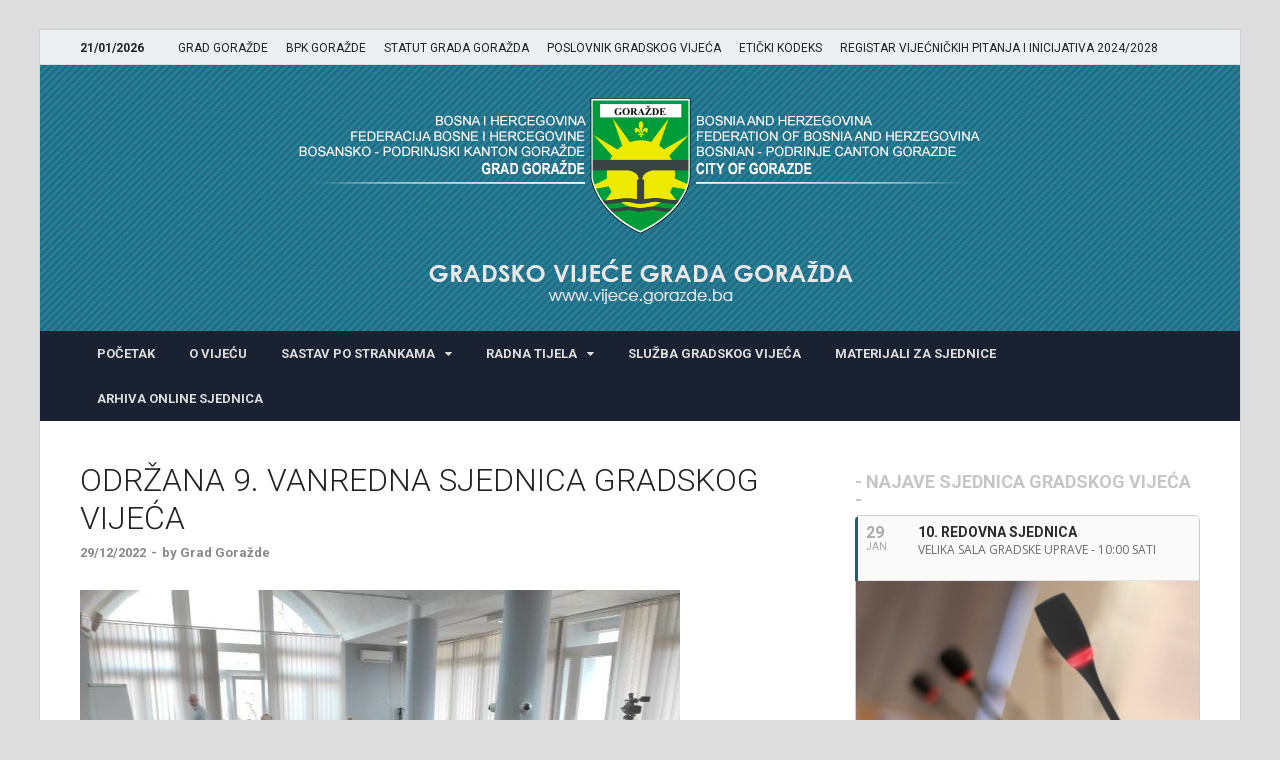

--- FILE ---
content_type: text/html; charset=UTF-8
request_url: https://vijece.gorazde.ba/odrzana-9-vanredna-sjednica-gradskog-vijeca/
body_size: 15382
content:
<!DOCTYPE html>
<html lang="bs-BA" class="no-js">
<head>
<meta charset="UTF-8">
<meta name="viewport" content="width=device-width, initial-scale=1">
<link rel="profile" href="http://gmpg.org/xfn/11">

<script>!function(e,c){e[c]=e[c]+(e[c]&&" ")+"quform-js"}(document.documentElement,"className");</script><script>(function(html){html.className = html.className.replace(/\bno-js\b/,'js')})(document.documentElement);</script>
<title>ODRŽANA 9. VANREDNA SJEDNICA GRADSKOG VIJEĆA &#8211; GRADSKO VIJEĆE GRADA GORAŽDA</title>
<script type="text/javascript"> var wmts_license_status = "invalid";</script><style id="wmts-essential">
		.wmts_container{
		max-height: 100px;
		overflow: hidden;
		}

		.wmts_container>*{
		opacity: .01;
		}
	</style><meta name='robots' content='max-image-preview:large' />
<link rel='dns-prefetch' href='//fonts.googleapis.com' />
<link rel="alternate" type="application/rss+xml" title="GRADSKO VIJEĆE GRADA GORAŽDA &raquo; novosti" href="https://vijece.gorazde.ba/feed/" />
<link rel="alternate" type="application/rss+xml" title="GRADSKO VIJEĆE GRADA GORAŽDA &raquo;  novosti o komentarima" href="https://vijece.gorazde.ba/comments/feed/" />
<script type="text/javascript">
/* <![CDATA[ */
window._wpemojiSettings = {"baseUrl":"https:\/\/s.w.org\/images\/core\/emoji\/14.0.0\/72x72\/","ext":".png","svgUrl":"https:\/\/s.w.org\/images\/core\/emoji\/14.0.0\/svg\/","svgExt":".svg","source":{"concatemoji":"https:\/\/vijece.gorazde.ba\/wp-includes\/js\/wp-emoji-release.min.js?ver=6.4.7"}};
/*! This file is auto-generated */
!function(i,n){var o,s,e;function c(e){try{var t={supportTests:e,timestamp:(new Date).valueOf()};sessionStorage.setItem(o,JSON.stringify(t))}catch(e){}}function p(e,t,n){e.clearRect(0,0,e.canvas.width,e.canvas.height),e.fillText(t,0,0);var t=new Uint32Array(e.getImageData(0,0,e.canvas.width,e.canvas.height).data),r=(e.clearRect(0,0,e.canvas.width,e.canvas.height),e.fillText(n,0,0),new Uint32Array(e.getImageData(0,0,e.canvas.width,e.canvas.height).data));return t.every(function(e,t){return e===r[t]})}function u(e,t,n){switch(t){case"flag":return n(e,"\ud83c\udff3\ufe0f\u200d\u26a7\ufe0f","\ud83c\udff3\ufe0f\u200b\u26a7\ufe0f")?!1:!n(e,"\ud83c\uddfa\ud83c\uddf3","\ud83c\uddfa\u200b\ud83c\uddf3")&&!n(e,"\ud83c\udff4\udb40\udc67\udb40\udc62\udb40\udc65\udb40\udc6e\udb40\udc67\udb40\udc7f","\ud83c\udff4\u200b\udb40\udc67\u200b\udb40\udc62\u200b\udb40\udc65\u200b\udb40\udc6e\u200b\udb40\udc67\u200b\udb40\udc7f");case"emoji":return!n(e,"\ud83e\udef1\ud83c\udffb\u200d\ud83e\udef2\ud83c\udfff","\ud83e\udef1\ud83c\udffb\u200b\ud83e\udef2\ud83c\udfff")}return!1}function f(e,t,n){var r="undefined"!=typeof WorkerGlobalScope&&self instanceof WorkerGlobalScope?new OffscreenCanvas(300,150):i.createElement("canvas"),a=r.getContext("2d",{willReadFrequently:!0}),o=(a.textBaseline="top",a.font="600 32px Arial",{});return e.forEach(function(e){o[e]=t(a,e,n)}),o}function t(e){var t=i.createElement("script");t.src=e,t.defer=!0,i.head.appendChild(t)}"undefined"!=typeof Promise&&(o="wpEmojiSettingsSupports",s=["flag","emoji"],n.supports={everything:!0,everythingExceptFlag:!0},e=new Promise(function(e){i.addEventListener("DOMContentLoaded",e,{once:!0})}),new Promise(function(t){var n=function(){try{var e=JSON.parse(sessionStorage.getItem(o));if("object"==typeof e&&"number"==typeof e.timestamp&&(new Date).valueOf()<e.timestamp+604800&&"object"==typeof e.supportTests)return e.supportTests}catch(e){}return null}();if(!n){if("undefined"!=typeof Worker&&"undefined"!=typeof OffscreenCanvas&&"undefined"!=typeof URL&&URL.createObjectURL&&"undefined"!=typeof Blob)try{var e="postMessage("+f.toString()+"("+[JSON.stringify(s),u.toString(),p.toString()].join(",")+"));",r=new Blob([e],{type:"text/javascript"}),a=new Worker(URL.createObjectURL(r),{name:"wpTestEmojiSupports"});return void(a.onmessage=function(e){c(n=e.data),a.terminate(),t(n)})}catch(e){}c(n=f(s,u,p))}t(n)}).then(function(e){for(var t in e)n.supports[t]=e[t],n.supports.everything=n.supports.everything&&n.supports[t],"flag"!==t&&(n.supports.everythingExceptFlag=n.supports.everythingExceptFlag&&n.supports[t]);n.supports.everythingExceptFlag=n.supports.everythingExceptFlag&&!n.supports.flag,n.DOMReady=!1,n.readyCallback=function(){n.DOMReady=!0}}).then(function(){return e}).then(function(){var e;n.supports.everything||(n.readyCallback(),(e=n.source||{}).concatemoji?t(e.concatemoji):e.wpemoji&&e.twemoji&&(t(e.twemoji),t(e.wpemoji)))}))}((window,document),window._wpemojiSettings);
/* ]]> */
</script>
<link rel='stylesheet' id='dpProEventCalendar_headcss-css' href='https://vijece.gorazde.ba/wp-content/plugins/dpProEventCalendar/css/dpProEventCalendar.css?ver=3.0.2' type='text/css' media='all' />
<link rel='stylesheet' id='font-awesome-original-css' href='https://vijece.gorazde.ba/wp-content/plugins/dpProEventCalendar/css/font-awesome.css?ver=3.0.2' type='text/css' media='all' />
<style id='wp-emoji-styles-inline-css' type='text/css'>

	img.wp-smiley, img.emoji {
		display: inline !important;
		border: none !important;
		box-shadow: none !important;
		height: 1em !important;
		width: 1em !important;
		margin: 0 0.07em !important;
		vertical-align: -0.1em !important;
		background: none !important;
		padding: 0 !important;
	}
</style>
<link rel='stylesheet' id='wp-block-library-css' href='https://vijece.gorazde.ba/wp-includes/css/dist/block-library/style.min.css?ver=6.4.7' type='text/css' media='all' />
<style id='wp-block-library-theme-inline-css' type='text/css'>
.wp-block-audio figcaption{color:#555;font-size:13px;text-align:center}.is-dark-theme .wp-block-audio figcaption{color:hsla(0,0%,100%,.65)}.wp-block-audio{margin:0 0 1em}.wp-block-code{border:1px solid #ccc;border-radius:4px;font-family:Menlo,Consolas,monaco,monospace;padding:.8em 1em}.wp-block-embed figcaption{color:#555;font-size:13px;text-align:center}.is-dark-theme .wp-block-embed figcaption{color:hsla(0,0%,100%,.65)}.wp-block-embed{margin:0 0 1em}.blocks-gallery-caption{color:#555;font-size:13px;text-align:center}.is-dark-theme .blocks-gallery-caption{color:hsla(0,0%,100%,.65)}.wp-block-image figcaption{color:#555;font-size:13px;text-align:center}.is-dark-theme .wp-block-image figcaption{color:hsla(0,0%,100%,.65)}.wp-block-image{margin:0 0 1em}.wp-block-pullquote{border-bottom:4px solid;border-top:4px solid;color:currentColor;margin-bottom:1.75em}.wp-block-pullquote cite,.wp-block-pullquote footer,.wp-block-pullquote__citation{color:currentColor;font-size:.8125em;font-style:normal;text-transform:uppercase}.wp-block-quote{border-left:.25em solid;margin:0 0 1.75em;padding-left:1em}.wp-block-quote cite,.wp-block-quote footer{color:currentColor;font-size:.8125em;font-style:normal;position:relative}.wp-block-quote.has-text-align-right{border-left:none;border-right:.25em solid;padding-left:0;padding-right:1em}.wp-block-quote.has-text-align-center{border:none;padding-left:0}.wp-block-quote.is-large,.wp-block-quote.is-style-large,.wp-block-quote.is-style-plain{border:none}.wp-block-search .wp-block-search__label{font-weight:700}.wp-block-search__button{border:1px solid #ccc;padding:.375em .625em}:where(.wp-block-group.has-background){padding:1.25em 2.375em}.wp-block-separator.has-css-opacity{opacity:.4}.wp-block-separator{border:none;border-bottom:2px solid;margin-left:auto;margin-right:auto}.wp-block-separator.has-alpha-channel-opacity{opacity:1}.wp-block-separator:not(.is-style-wide):not(.is-style-dots){width:100px}.wp-block-separator.has-background:not(.is-style-dots){border-bottom:none;height:1px}.wp-block-separator.has-background:not(.is-style-wide):not(.is-style-dots){height:2px}.wp-block-table{margin:0 0 1em}.wp-block-table td,.wp-block-table th{word-break:normal}.wp-block-table figcaption{color:#555;font-size:13px;text-align:center}.is-dark-theme .wp-block-table figcaption{color:hsla(0,0%,100%,.65)}.wp-block-video figcaption{color:#555;font-size:13px;text-align:center}.is-dark-theme .wp-block-video figcaption{color:hsla(0,0%,100%,.65)}.wp-block-video{margin:0 0 1em}.wp-block-template-part.has-background{margin-bottom:0;margin-top:0;padding:1.25em 2.375em}
</style>
<style id='classic-theme-styles-inline-css' type='text/css'>
/*! This file is auto-generated */
.wp-block-button__link{color:#fff;background-color:#32373c;border-radius:9999px;box-shadow:none;text-decoration:none;padding:calc(.667em + 2px) calc(1.333em + 2px);font-size:1.125em}.wp-block-file__button{background:#32373c;color:#fff;text-decoration:none}
</style>
<style id='global-styles-inline-css' type='text/css'>
body{--wp--preset--color--black: #000000;--wp--preset--color--cyan-bluish-gray: #abb8c3;--wp--preset--color--white: #ffffff;--wp--preset--color--pale-pink: #f78da7;--wp--preset--color--vivid-red: #cf2e2e;--wp--preset--color--luminous-vivid-orange: #ff6900;--wp--preset--color--luminous-vivid-amber: #fcb900;--wp--preset--color--light-green-cyan: #7bdcb5;--wp--preset--color--vivid-green-cyan: #00d084;--wp--preset--color--pale-cyan-blue: #8ed1fc;--wp--preset--color--vivid-cyan-blue: #0693e3;--wp--preset--color--vivid-purple: #9b51e0;--wp--preset--gradient--vivid-cyan-blue-to-vivid-purple: linear-gradient(135deg,rgba(6,147,227,1) 0%,rgb(155,81,224) 100%);--wp--preset--gradient--light-green-cyan-to-vivid-green-cyan: linear-gradient(135deg,rgb(122,220,180) 0%,rgb(0,208,130) 100%);--wp--preset--gradient--luminous-vivid-amber-to-luminous-vivid-orange: linear-gradient(135deg,rgba(252,185,0,1) 0%,rgba(255,105,0,1) 100%);--wp--preset--gradient--luminous-vivid-orange-to-vivid-red: linear-gradient(135deg,rgba(255,105,0,1) 0%,rgb(207,46,46) 100%);--wp--preset--gradient--very-light-gray-to-cyan-bluish-gray: linear-gradient(135deg,rgb(238,238,238) 0%,rgb(169,184,195) 100%);--wp--preset--gradient--cool-to-warm-spectrum: linear-gradient(135deg,rgb(74,234,220) 0%,rgb(151,120,209) 20%,rgb(207,42,186) 40%,rgb(238,44,130) 60%,rgb(251,105,98) 80%,rgb(254,248,76) 100%);--wp--preset--gradient--blush-light-purple: linear-gradient(135deg,rgb(255,206,236) 0%,rgb(152,150,240) 100%);--wp--preset--gradient--blush-bordeaux: linear-gradient(135deg,rgb(254,205,165) 0%,rgb(254,45,45) 50%,rgb(107,0,62) 100%);--wp--preset--gradient--luminous-dusk: linear-gradient(135deg,rgb(255,203,112) 0%,rgb(199,81,192) 50%,rgb(65,88,208) 100%);--wp--preset--gradient--pale-ocean: linear-gradient(135deg,rgb(255,245,203) 0%,rgb(182,227,212) 50%,rgb(51,167,181) 100%);--wp--preset--gradient--electric-grass: linear-gradient(135deg,rgb(202,248,128) 0%,rgb(113,206,126) 100%);--wp--preset--gradient--midnight: linear-gradient(135deg,rgb(2,3,129) 0%,rgb(40,116,252) 100%);--wp--preset--font-size--small: 13px;--wp--preset--font-size--medium: 20px;--wp--preset--font-size--large: 36px;--wp--preset--font-size--x-large: 42px;--wp--preset--spacing--20: 0.44rem;--wp--preset--spacing--30: 0.67rem;--wp--preset--spacing--40: 1rem;--wp--preset--spacing--50: 1.5rem;--wp--preset--spacing--60: 2.25rem;--wp--preset--spacing--70: 3.38rem;--wp--preset--spacing--80: 5.06rem;--wp--preset--shadow--natural: 6px 6px 9px rgba(0, 0, 0, 0.2);--wp--preset--shadow--deep: 12px 12px 50px rgba(0, 0, 0, 0.4);--wp--preset--shadow--sharp: 6px 6px 0px rgba(0, 0, 0, 0.2);--wp--preset--shadow--outlined: 6px 6px 0px -3px rgba(255, 255, 255, 1), 6px 6px rgba(0, 0, 0, 1);--wp--preset--shadow--crisp: 6px 6px 0px rgba(0, 0, 0, 1);}:where(.is-layout-flex){gap: 0.5em;}:where(.is-layout-grid){gap: 0.5em;}body .is-layout-flow > .alignleft{float: left;margin-inline-start: 0;margin-inline-end: 2em;}body .is-layout-flow > .alignright{float: right;margin-inline-start: 2em;margin-inline-end: 0;}body .is-layout-flow > .aligncenter{margin-left: auto !important;margin-right: auto !important;}body .is-layout-constrained > .alignleft{float: left;margin-inline-start: 0;margin-inline-end: 2em;}body .is-layout-constrained > .alignright{float: right;margin-inline-start: 2em;margin-inline-end: 0;}body .is-layout-constrained > .aligncenter{margin-left: auto !important;margin-right: auto !important;}body .is-layout-constrained > :where(:not(.alignleft):not(.alignright):not(.alignfull)){max-width: var(--wp--style--global--content-size);margin-left: auto !important;margin-right: auto !important;}body .is-layout-constrained > .alignwide{max-width: var(--wp--style--global--wide-size);}body .is-layout-flex{display: flex;}body .is-layout-flex{flex-wrap: wrap;align-items: center;}body .is-layout-flex > *{margin: 0;}body .is-layout-grid{display: grid;}body .is-layout-grid > *{margin: 0;}:where(.wp-block-columns.is-layout-flex){gap: 2em;}:where(.wp-block-columns.is-layout-grid){gap: 2em;}:where(.wp-block-post-template.is-layout-flex){gap: 1.25em;}:where(.wp-block-post-template.is-layout-grid){gap: 1.25em;}.has-black-color{color: var(--wp--preset--color--black) !important;}.has-cyan-bluish-gray-color{color: var(--wp--preset--color--cyan-bluish-gray) !important;}.has-white-color{color: var(--wp--preset--color--white) !important;}.has-pale-pink-color{color: var(--wp--preset--color--pale-pink) !important;}.has-vivid-red-color{color: var(--wp--preset--color--vivid-red) !important;}.has-luminous-vivid-orange-color{color: var(--wp--preset--color--luminous-vivid-orange) !important;}.has-luminous-vivid-amber-color{color: var(--wp--preset--color--luminous-vivid-amber) !important;}.has-light-green-cyan-color{color: var(--wp--preset--color--light-green-cyan) !important;}.has-vivid-green-cyan-color{color: var(--wp--preset--color--vivid-green-cyan) !important;}.has-pale-cyan-blue-color{color: var(--wp--preset--color--pale-cyan-blue) !important;}.has-vivid-cyan-blue-color{color: var(--wp--preset--color--vivid-cyan-blue) !important;}.has-vivid-purple-color{color: var(--wp--preset--color--vivid-purple) !important;}.has-black-background-color{background-color: var(--wp--preset--color--black) !important;}.has-cyan-bluish-gray-background-color{background-color: var(--wp--preset--color--cyan-bluish-gray) !important;}.has-white-background-color{background-color: var(--wp--preset--color--white) !important;}.has-pale-pink-background-color{background-color: var(--wp--preset--color--pale-pink) !important;}.has-vivid-red-background-color{background-color: var(--wp--preset--color--vivid-red) !important;}.has-luminous-vivid-orange-background-color{background-color: var(--wp--preset--color--luminous-vivid-orange) !important;}.has-luminous-vivid-amber-background-color{background-color: var(--wp--preset--color--luminous-vivid-amber) !important;}.has-light-green-cyan-background-color{background-color: var(--wp--preset--color--light-green-cyan) !important;}.has-vivid-green-cyan-background-color{background-color: var(--wp--preset--color--vivid-green-cyan) !important;}.has-pale-cyan-blue-background-color{background-color: var(--wp--preset--color--pale-cyan-blue) !important;}.has-vivid-cyan-blue-background-color{background-color: var(--wp--preset--color--vivid-cyan-blue) !important;}.has-vivid-purple-background-color{background-color: var(--wp--preset--color--vivid-purple) !important;}.has-black-border-color{border-color: var(--wp--preset--color--black) !important;}.has-cyan-bluish-gray-border-color{border-color: var(--wp--preset--color--cyan-bluish-gray) !important;}.has-white-border-color{border-color: var(--wp--preset--color--white) !important;}.has-pale-pink-border-color{border-color: var(--wp--preset--color--pale-pink) !important;}.has-vivid-red-border-color{border-color: var(--wp--preset--color--vivid-red) !important;}.has-luminous-vivid-orange-border-color{border-color: var(--wp--preset--color--luminous-vivid-orange) !important;}.has-luminous-vivid-amber-border-color{border-color: var(--wp--preset--color--luminous-vivid-amber) !important;}.has-light-green-cyan-border-color{border-color: var(--wp--preset--color--light-green-cyan) !important;}.has-vivid-green-cyan-border-color{border-color: var(--wp--preset--color--vivid-green-cyan) !important;}.has-pale-cyan-blue-border-color{border-color: var(--wp--preset--color--pale-cyan-blue) !important;}.has-vivid-cyan-blue-border-color{border-color: var(--wp--preset--color--vivid-cyan-blue) !important;}.has-vivid-purple-border-color{border-color: var(--wp--preset--color--vivid-purple) !important;}.has-vivid-cyan-blue-to-vivid-purple-gradient-background{background: var(--wp--preset--gradient--vivid-cyan-blue-to-vivid-purple) !important;}.has-light-green-cyan-to-vivid-green-cyan-gradient-background{background: var(--wp--preset--gradient--light-green-cyan-to-vivid-green-cyan) !important;}.has-luminous-vivid-amber-to-luminous-vivid-orange-gradient-background{background: var(--wp--preset--gradient--luminous-vivid-amber-to-luminous-vivid-orange) !important;}.has-luminous-vivid-orange-to-vivid-red-gradient-background{background: var(--wp--preset--gradient--luminous-vivid-orange-to-vivid-red) !important;}.has-very-light-gray-to-cyan-bluish-gray-gradient-background{background: var(--wp--preset--gradient--very-light-gray-to-cyan-bluish-gray) !important;}.has-cool-to-warm-spectrum-gradient-background{background: var(--wp--preset--gradient--cool-to-warm-spectrum) !important;}.has-blush-light-purple-gradient-background{background: var(--wp--preset--gradient--blush-light-purple) !important;}.has-blush-bordeaux-gradient-background{background: var(--wp--preset--gradient--blush-bordeaux) !important;}.has-luminous-dusk-gradient-background{background: var(--wp--preset--gradient--luminous-dusk) !important;}.has-pale-ocean-gradient-background{background: var(--wp--preset--gradient--pale-ocean) !important;}.has-electric-grass-gradient-background{background: var(--wp--preset--gradient--electric-grass) !important;}.has-midnight-gradient-background{background: var(--wp--preset--gradient--midnight) !important;}.has-small-font-size{font-size: var(--wp--preset--font-size--small) !important;}.has-medium-font-size{font-size: var(--wp--preset--font-size--medium) !important;}.has-large-font-size{font-size: var(--wp--preset--font-size--large) !important;}.has-x-large-font-size{font-size: var(--wp--preset--font-size--x-large) !important;}
.wp-block-navigation a:where(:not(.wp-element-button)){color: inherit;}
:where(.wp-block-post-template.is-layout-flex){gap: 1.25em;}:where(.wp-block-post-template.is-layout-grid){gap: 1.25em;}
:where(.wp-block-columns.is-layout-flex){gap: 2em;}:where(.wp-block-columns.is-layout-grid){gap: 2em;}
.wp-block-pullquote{font-size: 1.5em;line-height: 1.6;}
</style>
<link rel='stylesheet' id='uw-style-css' href='https://vijece.gorazde.ba/wp-content/plugins/ultimate-widgets/assets/css/style-min.css?ver=1.0.3' type='text/css' media='all' />
<link rel='stylesheet' id='wcs-timetable-css' href='https://vijece.gorazde.ba/wp-content/plugins/weekly-class/assets/front/css/timetable.css?ver=2.5.16' type='text/css' media='all' />
<style id='wcs-timetable-inline-css' type='text/css'>
.wcs-single__action .wcs-btn--action{color:rgba( 255,255,255,1);background-color:#BD322C}
</style>
<link rel='stylesheet' id='quform-css' href='https://vijece.gorazde.ba/wp-content/plugins/quform/cache/quform.css?ver=1766133765' type='text/css' media='all' />
<link rel='stylesheet' id='dalt-general-css' href='http://vijece.gorazde.ba/wp-content/plugins/league-table/public/assets/css/general-min.css?ver=2.09' type='text/css' media='all' />
<link rel='stylesheet' id='font-awesome-css' href='https://vijece.gorazde.ba/wp-content/plugins/js_composer/assets/lib/bower/font-awesome/css/font-awesome.min.css?ver=5.4.7' type='text/css' media='all' />
<link rel='stylesheet' id='hitmag-pro-style-css' href='https://vijece.gorazde.ba/wp-content/themes/hitmag-pro/style.css?ver=6.4.7' type='text/css' media='all' />
<link rel='stylesheet' id='jquery-flexslider-css' href='https://vijece.gorazde.ba/wp-content/themes/hitmag-pro/css/flexslider.css?ver=6.4.7' type='text/css' media='screen' />
<link rel='stylesheet' id='jquery-magnific-popup-css' href='https://vijece.gorazde.ba/wp-content/themes/hitmag-pro/css/magnific-popup.css?ver=6.4.7' type='text/css' media='all' />
<link rel='stylesheet' id='evcal_google_fonts-css' href='//fonts.googleapis.com/css?family=Oswald%3A400%2C300%7COpen+Sans%3A700%2C400%2C400i%7CRoboto%3A700%2C400&#038;ver=6.4.7' type='text/css' media='screen' />
<link rel='stylesheet' id='evcal_cal_default-css' href='//vijece.gorazde.ba/wp-content/plugins/eventON/assets/css/eventon_styles.css?ver=2.6.11' type='text/css' media='all' />
<link rel='stylesheet' id='evo_font_icons-css' href='//vijece.gorazde.ba/wp-content/plugins/eventON/assets/fonts/font-awesome.css?ver=2.6.11' type='text/css' media='all' />
<link rel='stylesheet' id='eventon_dynamic_styles-css' href='//vijece.gorazde.ba/wp-content/plugins/eventON/assets/css/eventon_dynamic_styles.css?ver=6.4.7' type='text/css' media='all' />
<link rel='stylesheet' id='bsf-Defaults-css' href='https://vijece.gorazde.ba/wp-content/uploads/smile_fonts/Defaults/Defaults.css?ver=6.4.7' type='text/css' media='all' />
<link rel='stylesheet' id='kirki-styles-global-css' href='https://vijece.gorazde.ba/wp-content/themes/hitmag-pro/inc/kirki/assets/css/kirki-styles.css?ver=3.0.35.3' type='text/css' media='all' />
<style id='kirki-styles-global-inline-css' type='text/css'>
.site-title{font-family:Roboto, Helvetica, Arial, sans-serif;font-size:26px;font-weight:700;line-height:1.3;}body{font-family:Roboto, Helvetica, Arial, sans-serif;font-size:14px;font-weight:400;line-height:1.5;color:#1a2130;}#hm-tabs .hm-tab-anchor,.arc-page-title,.cat-links,.elementor-widget-container h5,.footer-widget-title,.hm-top-bar,.main-navigation,.post-navigation .meta-nav,.srch-page-title,.widget-title,.woocommerce div.product .woocommerce-tabs .panel h2, .related > h2, .woocommerce-checkout h3, .cart_totals h2{font-family:Roboto, Helvetica, Arial, sans-serif;font-weight:700;}#hm-search-form .search-form .search-submit,.th-readmore,a.hm-viewall,button, input[type="button"], input[type="reset"], input[type="submit"]{font-family:Roboto, Helvetica, Arial, sans-serif;font-weight:700;}.main-navigation ul{font-size:13px;}h1,h2,h3,h4,h5,h6{font-family:Roboto, Helvetica, Arial, sans-serif;font-weight:300;}h1{font-size:20px;}h2{font-size:26px;}h3{font-size:28px;}h4{font-size:24px;}h5{font-size:20px;}h6{font-size:16px;}.hitmag-wrapper{background-color:#ffffff;}.site-title a:hover{color:#222222;}.site-header{background-color:#ffffff;}.hitmag-page .entry-title,.hitmag-post .entry-title a,.hitmag-single .entry-title,.hmb-entry-title a,.hms-title a,.hmw-grid-post .post-title a,.widget_post_views_counter_list_widget a.post-title,.woocommerce-loop-product__title{color:#222222;}.hitmag-post .entry-meta,.hitmag-post .entry-meta a,.hitmag-single .entry-meta,.hitmag-single .entry-meta a,.hmb-entry-meta, .hms-meta, .hmb-entry-meta a, .hms-meta a{color:#888888;}a{color:#3498DB;}a:hover{color:#e74c3c;}#hm-search-form .search-form .search-submit,.search-form .search-submit,.th-readmore,a.hm-viewall,button,input[type="button"],input[type="reset"],input[type="submit"]{background-color:#e74c3c;}#hm-search-form .search-form .search-submit,.footer-widget-area a.hm-viewall,.footer-widget-area a.hm-viewall:visited,.search-form .search-submit,.th-readmore,.th-readmore:active,.th-readmore:focus,.th-readmore:visited,a.hm-viewall,a.hm-viewall:visited,button,input[type="button"],input[type="reset"],input[type="submit"]{color:#ffffff;}#hm-search-form .search-form .search-submit:hover,.footer-widget-area a.hm-viewall:hover,.search-form .search-submit:hover,.th-readmore:hover,a.hm-viewall:hover,button:hover,input[type="button"]:hover,input[type="reset"]:hover,input[type="submit"]:hover{background-color:#222222;color:#ffffff;}.hm-nav-container,.main-navigation,.main-navigation ul ul.toggled-on{background-color:#1a2131;}.dropdown-toggle,.hm-search-button-icon,.main-navigation a,.main-navigation ul ul.toggled-on a,.menu-toggle{color:#dddddd;}.main-navigation .current-menu-ancestor > a,.main-navigation .current-menu-item > a,.main-navigation .current_page_ancestor > a,.main-navigation .current_page_item > a,.main-navigation a:hover,.main-navigation ul ul.toggled-on a:hover,.menu-toggle,.menu-toggle:focus,.menu-toggle:hover{background-color:#1e768e;}.dropdown-toggle:hover,.main-navigation .current-menu-ancestor > a,.main-navigation .current-menu-item > a,.main-navigation .current_page_ancestor > a,.main-navigation .current_page_item > a,.main-navigation a:hover,.main-navigation ul ul.toggled-on a:hover,.menu-toggle,.menu-toggle:hover{color:#ffffff;}.main-navigation ul ul{background-color:#1a2131;}.main-navigation ul ul a{color:#dddddd;}.main-navigation ul ul .current-menu-ancestor > a,.main-navigation ul ul .current-menu-item > a,.main-navigation ul ul .current_page_ancestor > a,.main-navigation ul ul .current_page_item > a,.main-navigation ul ul a:hover{background-color:#1e768e;color:#ffffff;}.hm-top-bar,.hm-topnavbutton{background-color:#ecf0f1;}#top-nav-button,.hm-top-bar,.top-navigation a{color:#222222;}#top-nav-button:hover,.top-navigation .current-menu-ancestor > a,.top-navigation .current-menu-item > a,.top-navigation .current_page_ancestor > a,.top-navigation .current_page_item > a,.top-navigation a:hover{color:#e74c3c;}.responsive-topnav,.top-navigation ul ul{background-color:#ECF0F1;}.responsive-topnav li a,.top-navigation ul ul a{color:#222222;}.responsive-topnav ul#top-menu li a:hover,.top-navigation ul ul .current-menu-ancestor > a,.top-navigation ul ul .current-menu-item > a,.top-navigation ul ul .current_page_ancestor > a,.top-navigation ul ul .current_page_item > a,.top-navigation ul ul a:hover{background-color:#E74C3C;}.responsive-topnav li a:hover,.top-navigation ul ul .current-menu-ancestor > a,.top-navigation ul ul .current-menu-item > a,.top-navigation ul ul .current_page_ancestor > a,.top-navigation ul ul .current_page_item > a,.top-navigation ul ul a:hover{color:#ffffff;}.site-footer{background-color:#1a2130;}.footer-widget-title{color:#eeeeee;}.footer-widget-area,.footer-widget-area .hmb-entry-meta,.footer-widget-area .hmb-entry-meta a,.footer-widget-area .hmb-entry-summary,.footer-widget-area .hms-meta,.footer-widget-area .hms-meta a{color:#cccccc;}.footer-widget-area .hmb-entry-title a,.footer-widget-area .hms-title a,.footer-widget-area .hmw-grid-post .post-title a,.footer-widget-area .widget a,.footer-widget-area a{color:#dddddd;}.footer-navigation ul li a:hover,.footer-widget-area .hmb-entry-meta a:hover,.footer-widget-area .hmb-entry-title a:hover,.footer-widget-area .hms-meta a:hover,.footer-widget-area .hms-title a:hover,.footer-widget-area .hmw-grid-post .post-title a:hover,.footer-widget-area .widget a:hover,.footer-widget-area a:hover,.site-info a:hover{color:#e74c3c;}.site-info{background-color:#1a2130;}.site-info,.site-info a{color:#ffffff;}
</style>
<script type="text/javascript" src="https://vijece.gorazde.ba/wp-includes/js/jquery/jquery.min.js?ver=3.7.1" id="jquery-core-js"></script>
<script type="text/javascript" src="https://vijece.gorazde.ba/wp-includes/js/jquery/jquery-migrate.min.js?ver=3.4.1" id="jquery-migrate-js"></script>
<!--[if lt IE 9]>
<script type="text/javascript" src="https://vijece.gorazde.ba/wp-content/themes/hitmag-pro/js/html5shiv.min.js?ver=6.4.7" id="html5shiv-js"></script>
<![endif]-->
<link rel="https://api.w.org/" href="https://vijece.gorazde.ba/wp-json/" /><link rel="alternate" type="application/json" href="https://vijece.gorazde.ba/wp-json/wp/v2/posts/3558" /><link rel="EditURI" type="application/rsd+xml" title="RSD" href="https://vijece.gorazde.ba/xmlrpc.php?rsd" />
<meta name="generator" content="WordPress 6.4.7" />
<link rel="canonical" href="https://vijece.gorazde.ba/odrzana-9-vanredna-sjednica-gradskog-vijeca/" />
<link rel='shortlink' href='https://vijece.gorazde.ba/?p=3558' />
<link rel="alternate" type="application/json+oembed" href="https://vijece.gorazde.ba/wp-json/oembed/1.0/embed?url=https%3A%2F%2Fvijece.gorazde.ba%2Fodrzana-9-vanredna-sjednica-gradskog-vijeca%2F" />
<link rel="alternate" type="text/xml+oembed" href="https://vijece.gorazde.ba/wp-json/oembed/1.0/embed?url=https%3A%2F%2Fvijece.gorazde.ba%2Fodrzana-9-vanredna-sjednica-gradskog-vijeca%2F&#038;format=xml" />

<style type="text/css">
 
</style><style type="text/css" media="all" id="wcs_styles"></style><!--[if lt IE 7]> <meta id="intense-browser-check" class="no-js ie6 oldie"> <![endif]-->
		        <!--[if IE 7]> <meta id="intense-browser-check" class="no-js ie7 oldie"> <![endif]-->
		        <!--[if IE 8]> <meta id="intense-browser-check" class="no-js ie8 oldie"> <![endif]-->
		        <!--[if IE 9]> <meta id="intense-browser-check" class="no-js ie9 oldie"> <![endif]-->
		        <!--[if gt IE 9]><!--> <meta id="intense-browser-check" class="no-js"> <!--<![endif]--><style type='text/css'>.intense.pagination .active > a { 
  background-color: #1a8be2; 
  border-color: #006dc4; 
  color: #fff;  } 
/* custom css styles */


</style><!--[if lt IE 9]><script src="https://vijece.gorazde.ba/wp-content/plugins/intense/assets/js/respond/dest/respond.min.js"></script><![endif]--><link href="https://fonts.googleapis.com/css?family=Open+Sans&#038;subset=cyrillic,cyrillic-ext,greek,greek-ext,latin-ext,vietnamese" rel="stylesheet">		<style type="text/css">
			

            .post-navigation .post-title:hover {
                color: #1e73be;
            }

            .responsive-mainnav li a:hover,
            .responsive-topnav li a:hover {
                background: #1e73be;
            }

            .nav-links .current {
                background: #1e73be;
            }

            .elementor-widget-container h5,
            .widget-title {
                border-bottom: 2px solid #1e73be;
            }

            .footer-widget-title {
                border-bottom: 2px solid #1e73be;
            }

            .widget-area a:hover {
                color: #1e73be;
            }

            .site-info a:hover {
                color: #1e73be;
            }

            .hmb-entry-title a:hover {
                color: #1e73be;
            }

            .hmb-entry-meta a:hover,
            .hms-meta a:hover {
                color: #1e73be;
            }

            .hms-title a:hover {
                color: #1e73be;
            }

            .hmw-grid-post .post-title a:hover {
                color: #1e73be;
            }

            .hm-tabs-wdt .ui-state-active {
                border-bottom: 2px solid #1e73be;
            }

            #hitmag-tags a,
            .widget_tag_cloud .tagcloud a {
                background: #1e73be;
            }

            .site-title a {
                color: #1e73be;
            }

            .hitmag-post .entry-title a:hover {
                color: #1e73be;
            }

            .hitmag-post .entry-meta a:hover {
                color: #1e73be;
            }

            .cat-links a {
                color: #1e73be;
            }

            .hitmag-single .entry-meta a:hover {
                color: #1e73be;
            }

            .hitmag-single .author a:hover {
                color: #1e73be;
            }

            .hm-author-content .author-posts-link {
                color: #1e73be;
            }

            .hm-tags-links a:hover {
                background: #1e73be;
            }

            .hm-tagged {
                background: #1e73be;
            }

            .hm-edit-link a.post-edit-link {
                background: #1e73be;
            }

            .arc-page-title {
                border-bottom: 2px solid #1e73be;
            }

            .srch-page-title {
                border-bottom: 2px solid #1e73be;
            }

            .hm-post-style-2.th-hero-container .cat-links,
            .hmig-post .cat-links,
            .hm-slider-details .cat-links {
                background: #1e73be;
            }

            .hm-rel-post .post-title a:hover {
                color: #1e73be;
            }

            .comment-author a {
                color: #1e73be;
            }

            .comment-metadata a:hover,
            .comment-metadata a:focus,
            .pingback .comment-edit-link:hover,
            .pingback .comment-edit-link:focus {
                color: #1e73be;
            }

            .comment-reply-link:hover,
            .comment-reply-link:focus {
                background: #1e73be;
            }

            .required {
                color: #1e73be;
            }

            blockquote {
                border-left: 3px solid #1e73be;
            }

            .hmajax-btn:hover {
                background: #1e73be;
                border: 1px solid #1e73be;
            }

            .hmw-spinner > div {
                 background: #1e73be;
            }

            .comment-reply-title small a:before {
                color: #1e73be;
            }
            
            .woocommerce ul.products li.product h3:hover,
            .woocommerce-widget-area ul li a:hover,
            .woocommerce-loop-product__title:hover {
                color: #1e73be;
            }

            .woocommerce-product-search input[type="submit"],
            .woocommerce #respond input#submit, 
            .woocommerce a.button, 
            .woocommerce button.button, 
            .woocommerce input.button,
            .woocommerce nav.woocommerce-pagination ul li a:focus,
            .woocommerce nav.woocommerce-pagination ul li a:hover,
            .woocommerce nav.woocommerce-pagination ul li span.current,
            .woocommerce span.onsale,
            .woocommerce-widget-area .widget-title,
            .woocommerce #respond input#submit.alt,
            .woocommerce a.button.alt,
            .woocommerce button.button.alt,
            .woocommerce input.button.alt {
                background: #1e73be;
            }
            
            .wp-block-quote,
            .wp-block-quote:not(.is-large):not(.is-style-large) {
                border-left: 3px solid #1e73be;
            }		</style>
	

<!-- EventON Version -->
<meta name="generator" content="EventON 2.6.11" />

<meta name="generator" content="Powered by WPBakery Page Builder - drag and drop page builder for WordPress."/>
<!--[if lte IE 9]><link rel="stylesheet" type="text/css" href="https://vijece.gorazde.ba/wp-content/plugins/js_composer/assets/css/vc_lte_ie9.min.css" media="screen"><![endif]-->	<style type="text/css">
			.site-title,
		.site-description {
			position: absolute;
			clip: rect(1px, 1px, 1px, 1px);
		}
		
		</style>
	<link rel="icon" href="https://vijece.gorazde.ba/wp-content/uploads/2019/01/cropped-icon-32x32.png" sizes="32x32" />
<link rel="icon" href="https://vijece.gorazde.ba/wp-content/uploads/2019/01/cropped-icon-192x192.png" sizes="192x192" />
<link rel="apple-touch-icon" href="https://vijece.gorazde.ba/wp-content/uploads/2019/01/cropped-icon-180x180.png" />
<meta name="msapplication-TileImage" content="https://vijece.gorazde.ba/wp-content/uploads/2019/01/cropped-icon-270x270.png" />
		<style type="text/css" id="wp-custom-css">
			#content .page .entry-header .entry-title,
.page-title {
font-size: 28px;
}		</style>
		<noscript><style type="text/css"> .wpb_animate_when_almost_visible { opacity: 1; }</style></noscript></head>

<body class="post-template-default single single-post postid-3558 single-format-standard th-right-sidebar wpb-js-composer js-comp-ver-5.4.7 vc_responsive">



<div id="page" class="site hitmag-wrapper">
	<a class="skip-link screen-reader-text" href="#content">Skip to content</a>

	
	<header id="masthead" class="site-header" role="banner">

		
							<div class="hm-topnavbutton">
					<div class="hm-nwrap">
						<a href="#" class="navbutton" id="top-nav-button">Top Menu</a>
					</div>
				</div>
				<div class="responsive-topnav"></div>					
			
			<div class="hm-top-bar">
				<div class="hm-container">
					
											<div class="hm-date">21/01/2026</div>
					
											<div id="top-navigation" class="top-navigation">
							<div class="menu-top-meni-container"><ul id="top-menu" class="menu"><li id="menu-item-15" class="menu-item menu-item-type-custom menu-item-object-custom menu-item-15"><a target="_blank" rel="noopener" href="http://gorazde.ba/index.php?option=com_content&#038;view=frontpage&#038;Itemid=1">GRAD GORAŽDE</a></li>
<li id="menu-item-2695" class="menu-item menu-item-type-custom menu-item-object-custom menu-item-2695"><a target="_blank" rel="noopener" href="http://www.bpkg.gov.ba/">BPK GORAŽDE</a></li>
<li id="menu-item-925" class="menu-item menu-item-type-custom menu-item-object-custom menu-item-925"><a target="_blank" rel="noopener" href="http://vijece.gorazde.ba/wp-content/uploads/2019/02/statut-18.pdf">STATUT GRADA GORAŽDA</a></li>
<li id="menu-item-927" class="menu-item menu-item-type-custom menu-item-object-custom menu-item-927"><a target="_blank" rel="noopener" href="http://vijece.gorazde.ba/wp-content/uploads/2026/01/Poslovnik-Gradskog-vijeca.pdf">POSLOVNIK GRADSKOG VIJEĆA</a></li>
<li id="menu-item-2668" class="menu-item menu-item-type-custom menu-item-object-custom menu-item-2668"><a target="_blank" rel="noopener" href="http://vijece.gorazde.ba/wp-content/uploads/2021/05/Eticki-kodeks.pdf">ETIČKI KODEKS</a></li>
<li id="menu-item-4404" class="menu-item menu-item-type-post_type menu-item-object-page menu-item-4404"><a href="https://vijece.gorazde.ba/registar-vijecnickih-pitanja-i-inicijativa-2024-2028/">REGISTAR VIJEĆNIČKIH PITANJA I INICIJATIVA 2024/2028</a></li>
</ul></div>					
						</div>		
					
					
				</div><!-- .hm-container -->
			</div><!-- .hm-top-bar -->

		
		
		<div class="header-main-area ">
			<div class="hm-container">
			<div class="site-branding">
				<div class="site-branding-content">
					<div class="hm-logo">
											</div><!-- .hm-logo -->

					<div class="hm-site-title">
													<p class="site-title"><a href="https://vijece.gorazde.ba/" rel="home">GRADSKO VIJEĆE GRADA GORAŽDA</a></p>
											</div><!-- .hm-site-title -->
				</div><!-- .site-branding-content -->
			</div><!-- .site-branding -->

			
						</div><!-- .hm-container -->
		</div><!-- .header-main-area -->

		<div class="hm-header-image clearfix"><a href="https://vijece.gorazde.ba/" title="GRADSKO VIJEĆE GRADA GORAŽDA" rel="home"><img src="https://vijece.gorazde.ba/wp-content/uploads/2021/01/logo.gif" height="266" width="1200" alt="" /></a></div>
		<div class="hm-nav-container clearfix">
			<div class="hm-container">
				<nav id="site-navigation" class="main-navigation" role="navigation">
					
					<button class="menu-toggle" aria-controls="main-menu" aria-expanded="false">Main Menu</button>

					<div class="menu-glavni-meni-container"><ul id="primary-menu" class="menu"><li id="menu-item-13" class="menu-item menu-item-type-custom menu-item-object-custom menu-item-home menu-item-13"><a href="http://vijece.gorazde.ba/">POČETAK</a></li>
<li id="menu-item-35" class="menu-item menu-item-type-post_type menu-item-object-page menu-item-35"><a href="https://vijece.gorazde.ba/o-vijecu/">O VIJEĆU</a></li>
<li id="menu-item-210" class="menu-item menu-item-type-custom menu-item-object-custom menu-item-has-children menu-item-210"><a href="#">SASTAV PO STRANKAMA</a>
<ul class="sub-menu">
	<li id="menu-item-222" class="menu-item menu-item-type-post_type menu-item-object-page menu-item-222"><a href="https://vijece.gorazde.ba/savez-za-bolju-buducnost-bih/">Novi početak</a></li>
	<li id="menu-item-41" class="menu-item menu-item-type-post_type menu-item-object-page menu-item-41"><a href="https://vijece.gorazde.ba/stranka-demokratske-akcije/">Stranka demokratske akcije (SDA)</a></li>
	<li id="menu-item-272" class="menu-item menu-item-type-post_type menu-item-object-page menu-item-272"><a href="https://vijece.gorazde.ba/narod-i-pravda/">Narod i pravda (NIP)</a></li>
	<li id="menu-item-237" class="menu-item menu-item-type-post_type menu-item-object-page menu-item-237"><a href="https://vijece.gorazde.ba/socijaldemokratska-partija-bih/">Socijaldemokratska partija BiH (SDP)</a></li>
	<li id="menu-item-309" class="menu-item menu-item-type-post_type menu-item-object-page menu-item-309"><a href="https://vijece.gorazde.ba/bosanskohercegovacki-demokrati/">BH demokrati (BHD)</a></li>
	<li id="menu-item-248" class="menu-item menu-item-type-post_type menu-item-object-page menu-item-248"><a href="https://vijece.gorazde.ba/nasa-stranka3/">Naša stranka</a></li>
	<li id="menu-item-292" class="menu-item menu-item-type-post_type menu-item-object-page menu-item-292"><a href="https://vijece.gorazde.ba/nezavisna-ngl/">Nezavisna građanska lista (NGL)</a></li>
	<li id="menu-item-301" class="menu-item menu-item-type-post_type menu-item-object-page menu-item-301"><a href="https://vijece.gorazde.ba/nezavisna-bosanskohercegovacka-lista/">Narodni evropski savez BiH</a></li>
	<li id="menu-item-261" class="menu-item menu-item-type-post_type menu-item-object-page menu-item-261"><a href="https://vijece.gorazde.ba/demokratska-fronta/">Demokratska fronta (DF)</a></li>
</ul>
</li>
<li id="menu-item-42" class="menu-item menu-item-type-custom menu-item-object-custom menu-item-has-children menu-item-42"><a href="#">RADNA TIJELA</a>
<ul class="sub-menu">
	<li id="menu-item-85" class="menu-item menu-item-type-post_type menu-item-object-page menu-item-85"><a href="https://vijece.gorazde.ba/stalna-radna-tijela/">Stalna radna tijela</a></li>
	<li id="menu-item-86" class="menu-item menu-item-type-post_type menu-item-object-page menu-item-86"><a href="https://vijece.gorazde.ba/povremena-i-druga-radna-tijela/">Povremena i druga radna tijela</a></li>
</ul>
</li>
<li id="menu-item-47" class="menu-item menu-item-type-post_type menu-item-object-page menu-item-47"><a href="https://vijece.gorazde.ba/sluzba-gradsko-vijeca/">SLUŽBA GRADSKOG VIJEĆA</a></li>
<li id="menu-item-816" class="menu-item menu-item-type-custom menu-item-object-custom menu-item-816"><a href="http://vijece.gorazde.ba/materijali-za-sjednice-gradskog-vijeca-grada-gorazda/">MATERIJALI ZA SJEDNICE</a></li>
<li id="menu-item-2369" class="menu-item menu-item-type-custom menu-item-object-custom menu-item-2369"><a target="_blank" rel="noopener" href="https://www.youtube.com/@grad_gorazde/featured">ARHIVA ONLINE SJEDNICA</a></li>
</ul></div>					
										
				</nav><!-- #site-navigation -->
			</div><!-- .hm-container -->
		</div><!-- .hm-nav-container -->

		
	</header><!-- #masthead -->

	
	<div id="content" class="site-content">
		<div class="hm-container">


	<div id="primary" class="content-area">
		<main id="main" class="site-main" role="main">

		
<article id="post-3558" class="hitmag-single post-3558 post type-post status-publish format-standard has-post-thumbnail hentry category-novosti">

	
	<header class="entry-header">
		<h1 class="entry-title">ODRŽANA 9. VANREDNA SJEDNICA GRADSKOG VIJEĆA</h1>		<div class="entry-meta">
			<span class="posted-on"><a href="https://vijece.gorazde.ba/odrzana-9-vanredna-sjednica-gradskog-vijeca/" rel="bookmark"><time class="entry-date published updated" datetime="2022-12-29T11:36:16+01:00">29/12/2022</time></a></span><span class="meta-sep"> - </span><span class="byline"> by <span class="author vcard"><a class="url fn n" href="https://vijece.gorazde.ba/author/admin18/">Grad Goražde</a></span></span>
		</div><!-- .entry-meta -->
		
	</header><!-- .entry-header -->

	<a class="image-link" href="https://vijece.gorazde.ba/wp-content/uploads/2022/12/321669679_689789366177662_7630616716957575529_n.jpg"><img width="600" height="400" src="https://vijece.gorazde.ba/wp-content/uploads/2022/12/321669679_689789366177662_7630616716957575529_n-600x400.jpg" class="attachment-hitmag-featured size-hitmag-featured wp-post-image" alt="" decoding="async" fetchpriority="high" /></a>
	
	<div class="entry-content">
		<p>Gradsko vijeće Goražde danas je održalo svoju devetu vanrednu sjednicu. U skladu sa Poslovnikom Gradskog vijeća, dnevni red za vanrednu sjednicu se predlaže na samoj sjednici Vijeća, a prva na dnevnom redu našla se Odluka o privremenom finansiranju Grada Goražda za period januar-mart 2023. godine, koja je i glavni razlog sazivanja vanredne sjednice.</p>
<p><img decoding="async" class="alignnone wp-image-7987 size-full tie-appear" src="https://gorazde.ba/wp-content/uploads/2022/12/322413425_1817162975320146_6285002114961880573_n.jpg" sizes="(max-width: 600px) 100vw, 600px" srcset="https://gorazde.ba/wp-content/uploads/2022/12/322413425_1817162975320146_6285002114961880573_n.jpg 600w, https://gorazde.ba/wp-content/uploads/2022/12/322413425_1817162975320146_6285002114961880573_n-300x225.jpg 300w" alt="" width="600" height="449" /></p>
<p>Na početku same sjednice uslijedilo je polaganje zakletve novoizabranih vijećnika, kojima je dodjeljen mandat, nakon što je određeni broj vijećnika iz Gradskog vijeća Goražde, nakon oktobarskih izbora preuzeo mandate u Skupštini BPK-a Goražde.  Vijećnici koji su danas preuzeli mandate su: Nermin Mašala (NBL), Edin Tanjo (NBL), Vernesa Hubanić (SDA), Tarik Alić (Narod i pravda), Anela Čakal-Ušanović (Narod i pravda), Aldin Žuga ( S BiH ) i Dalila Mirvić (BH demokrati ).</p>
<p><img decoding="async" class="alignnone wp-image-7988 size-full tie-appear" src="https://gorazde.ba/wp-content/uploads/2022/12/321669679_689789366177662_7630616716957575529_n.jpg" sizes="(max-width: 600px) 100vw, 600px" srcset="https://gorazde.ba/wp-content/uploads/2022/12/321669679_689789366177662_7630616716957575529_n.jpg 600w, https://gorazde.ba/wp-content/uploads/2022/12/321669679_689789366177662_7630616716957575529_n-300x225.jpg 300w" alt="" width="600" height="449" /></p>
<p>Na današnjoj vanrednoj sjednici usvojena je Odluka o privremenom finansiranju Grada Goražda za period januar-mart 2023. godine i Odluka o izmjeni i dopuni Odluke o pokretanju postupka javnog konkursa za izbor sekretara Gradskog vijeća Grada Goražda.</p>
<p><img loading="lazy" decoding="async" class="alignnone wp-image-7989 size-full tie-appear" src="https://gorazde.ba/wp-content/uploads/2022/12/321678337_1322664848498661_7580479367627818308_n.jpg" sizes="(max-width: 600px) 100vw, 600px" srcset="https://gorazde.ba/wp-content/uploads/2022/12/321678337_1322664848498661_7580479367627818308_n.jpg 600w, https://gorazde.ba/wp-content/uploads/2022/12/321678337_1322664848498661_7580479367627818308_n-300x225.jpg 300w" alt="" width="600" height="449" /></p>
	</div><!-- .entry-content -->

	
	<footer class="entry-footer">
		<div class="hitmag-social-sharing"><a class="hm-share hm-share-facebook" href="https://www.facebook.com/sharer/sharer.php?u=https%3A%2F%2Fvijece.gorazde.ba%2Fodrzana-9-vanredna-sjednica-gradskog-vijeca%2F" target="_blank">Share</a><a class="hm-share hm-share-twitter" href="https://twitter.com/intent/tweet?text=ODRŽANA%209.%20VANREDNA%20SJEDNICA%20GRADSKOG%20VIJEĆA&#038;url=https%3A%2F%2Fvijece.gorazde.ba%2Fodrzana-9-vanredna-sjednica-gradskog-vijeca%2F" target="_blank">Tweet</a><a class="hm-share hm-share-pinterest" href="https://pinterest.com/pin/create/button/?url=https%3A%2F%2Fvijece.gorazde.ba%2Fodrzana-9-vanredna-sjednica-gradskog-vijeca%2F&#038;media=https://vijece.gorazde.ba/wp-content/uploads/2022/12/321669679_689789366177662_7630616716957575529_n.jpg&#038;description=ODRŽANA%209.%20VANREDNA%20SJEDNICA%20GRADSKOG%20VIJEĆA" data-pin-custom="true" target="_blank">Pin It</a><a class="hm-share hm-share-linkedin" href="https://www.linkedin.com/shareArticle?mini=true&#038;url=https%3A%2F%2Fvijece.gorazde.ba%2Fodrzana-9-vanredna-sjednica-gradskog-vijeca%2F&#038;title=ODRŽANA%209.%20VANREDNA%20SJEDNICA%20GRADSKOG%20VIJEĆA" target="_blank">Share</a></div>	</footer><!-- .entry-footer -->

		
</article><!-- #post-## -->

		</main><!-- #main -->
	</div><!-- #primary -->


<aside id="secondary" class="widget-area" role="complementary">

	<div class="theiaStickySidebar">

		
		<section id="evcalwidget_three-2" class="widget EvcalWidget_three"><div id='evcal_widget' class='evo_widget'><div id='evcal_calendar_794' class='ajde_evcal_calendar ' ><div class='evo-data' data-cyear="2026" data-cmonth="1" data-runajax="1" data-evc_open="1" data-cal_ver="2.6.11" data-mapscroll="true" data-mapformat="roadmap" data-mapzoom="18" data-mapiconurl="" data-ev_cnt="0" data-show_limit="no" data-tiles="no" data-sort_by="sort_date" data-filters_on="false" data-range_start="0" data-range_end="0" data-send_unix="0" data-ux_val="0" data-accord="0" data-rtl="no"  ></div><div id='evcal_head' class='calendar_header ' ><div class='evo_cal_above'><span class='evo-gototoday-btn' style='display:none' data-mo='1' data-yr='2026' data-dy=''>Current Month</span></div><div class='evo_cal_above_content'></div><p id='evcal_cur' class='evo_month_title'> - NAJAVE SJEDNICA GRADSKOG VIJEĆA -</p><div class='cal_arguments' style='display:none' data-hide_past="yes" data-show_et_ft_img="no" data-event_order="ASC" data-ft_event_priority="no" data-lang="L1" data-month_incre="0" data-only_ft="no" data-evc_open="yes" data-show_limit="no" data-etc_override="no" data-show_limit_redir="0" data-tiles="no" data-tile_height="0" data-tile_bg="0" data-tile_count="2" data-tile_style="0" data-s="" data-members_only="no" data-ux_val="0" data-show_limit_ajax="no" data-show_limit_paged="1" data-hide_mult_occur="no" data-show_repeats="no" ></div><div class='clear'></div></div><div class='eventon_sorting_section' style='display:none'><div class='eventon_filter_line '><div class='eventon_filter' data-filter_field='event_type' data-filter_val='all' data-filter_type='tax' data-fl_o='IN'></div><div class='eventon_filter' data-filter_field='event_type_2' data-filter_val='all' data-filter_type='tax' data-fl_o='IN'></div><div class='eventon_filter' data-filter_field='event_type_3' data-filter_val='all' data-filter_type='tax' data-fl_o='IN'></div><div class='eventon_filter' data-filter_field='event_type_4' data-filter_val='all' data-filter_type='tax' data-fl_o='IN'></div><div class='eventon_filter' data-filter_field='event_type_5' data-filter_val='all' data-filter_type='tax' data-fl_o='IN'></div><div class='eventon_filter' data-filter_field='event_location' data-filter_val='all' data-filter_type='tax' data-fl_o='IN'></div><div class='eventon_filter' data-filter_field='event_organizer' data-filter_val='all' data-filter_type='tax' data-fl_o='IN'></div></div><div class='clear'></div></div><div id='eventon_loadbar_section'><div id='eventon_loadbar'></div></div><div id='evcal_list' class='eventon_events_list'><div id="event_3813" class="eventon_list_event evo_eventtop  event" data-event_id="3813" data-time="1769644801-1769731199" data-colr="#206177" itemscope itemtype='http://schema.org/Event'><div class="evo_event_schema" style="display:none" ><a itemprop='url'  href='https://vijece.gorazde.ba/events/22-redovna-sjednica/'></a><span itemprop='name'  >10. REDOVNA SJEDNICA</span><meta itemprop='image' content='https://vijece.gorazde.ba/wp-content/uploads/2018/06/mikrofon.jpg' ></meta><meta itemprop='description' content='
 	DNEVNI RED
 	MATERIJALI
' ></meta><meta itemprop='startDate' content='2026-1-29' ></meta><meta itemprop='endDate' content='2026-1-29' ></meta><meta itemprop='eventStatus' content='on-schedule' ></meta><script type="application/ld+json">{	"@context": "http://schema.org",
							  	"@type": "Event",
							  	"name": "10. REDOVNA SJEDNICA",
							  	"startDate": "2026-1-29T00-00-00-00",
							  	"endDate": "2026-1-29T23-23-59-00",
							  	"image":"https://vijece.gorazde.ba/wp-content/uploads/2018/06/mikrofon-300x125.jpg",
							  	"description":"
 	DNEVNI RED
 	MATERIJALI
",
							  	
							 }</script></div>
				<p class="desc_trig_outter"><a data-gmap_status="null" data-exlk="0" style="border-color: #206177;" id="evc_17696448013813" class="desc_trig gmaponload sin_val evcal_list_a allday" data-ux_val="1"  ><span class='evcal_cblock ' data-bgcolor='#206177' data-smon='januar' data-syr='2026'><span class='evo_start '><em class='date'>29</em><em class='month'>jan</em><em class='time'>All Day</em></span><em class='clear'></em></span><span class='evcal_desc evo_info hide_eventtopdata '  data-location_status="false" ><span class='evo_above_title'></span><span class='evcal_desc2 evcal_event_title' itemprop='name'>10. REDOVNA SJEDNICA</span><span class='evo_below_title'><span class='evcal_event_subtitle' >VELIKA SALA GRADSKE UPRAVE - 10:00 SATI</span></span><span class='evcal_desc_info' ></span><span class='evcal_desc3'></span></span><em class='clear'></em></p></a><div class='event_description evcal_eventcard open' style="display:block"><div class='evo_metarow_directimg'><img src='https://vijece.gorazde.ba/wp-content/uploads/2018/06/mikrofon.jpg' /></div><div class='evo_metarow_details evorow evcal_evdata_row bordb evcal_event_details lastrow'>
							<div class="event_excerpt" style="display:none"><h3 class="padb5 evo_h3">DNEVNI RED I MATERIJALI ZA SJEDNICU</h3><p>
 	DNEVNI RED
 	MATERIJALI
</p></div><span class='evcal_evdata_icons'><i class='fa fa-align-justify'></i></span>
							
							<div class='evcal_evdata_cell '><div class='eventon_full_description'>
									<h3 class='padb5 evo_h3'><span class='evcal_evdata_icons'><i class='fa fa-align-justify'></i></span>DNEVNI RED I MATERIJALI ZA SJEDNICU</h3><div class='eventon_desc_in' itemprop='description'>
									<ul>
<li><a href="http://vijece.gorazde.ba/wp-content/uploads/2024/03/000-Dnevni-red-1.pdf" target="_blank" rel="noopener">DNEVNI RED</a></li>
<li><a href="https://drive.google.com/drive/folders/1D-Qhgk64DNmUfyNW5Jm9wFba7CYKwJmp?usp=drive_link" target="_blank" rel="noopener">MATERIJALI</a></li>
</ul>
</div><div class='clear'></div>
								</div>
							</div>
						<div class='evcal_evdata_row evcal_close' title='Close'></div></div></div><div class='clear end'></div></div>			<div class='clear'></div>
			</div><!-- #evcal_list-->
			<div class='clear'></div>

					 	<div class='evocal_data'  data-base='{"cyear":"2026","cmonth":"1","runajax":"1","evc_open":"1","cal_ver":"2.6.11","mapscroll":"true","mapformat":"roadmap","mapzoom":"18","mapiconurl":"","ev_cnt":"0","show_limit":"no","tiles":"no","sort_by":"sort_date","filters_on":"false","range_start":0,"range_end":0,"send_unix":"0","ux_val":"0","accord":"0","rtl":"no"}' data-sc='{"hide_past":"yes","show_et_ft_img":"no","event_order":"ASC","ft_event_priority":"no","lang":"L1","month_incre":"0","only_ft":"no","evc_open":"yes","show_limit":"no","etc_override":"no","show_limit_redir":"0","tiles":"no","tile_height":"0","tile_bg":"0","tile_count":"2","tile_style":"0","s":"","members_only":"no","ux_val":"0","show_limit_ajax":"no","show_limit_paged":"1","hide_mult_occur":"no","show_repeats":"no"}'></div>
				
			
						</div><!-- .ajde_evcal_calendar-->

			</div></section><section id="block-3" class="widget widget_block"><a href="http://vijece.gorazde.ba/wp-content/uploads/2025/10/Dostava-prijedloga-za-Program-rada-GV.pdf" target="_blank" rel="bookmark">PRIJEDLOZI ZA PROGRAM RADA GRADSKOG VIJEĆA ZA 2026. GODINU</a></section><section id="block-2" class="widget widget_block widget_media_image">
<figure class="wp-block-image size-large"><a href="https://gorazde.projekatpopulus.ba/" target="_blank" rel=" noreferrer noopener"><img decoding="async" src="http://vijece.gorazde.ba/wp-content/uploads/2022/07/populus.gif" alt=""/></a></figure>
</section>
		<section id="recent-posts-2" class="widget widget_recent_entries">
		<h4 class="widget-title">NAJNOVIJE:</h4>
		<ul>
											<li>
					<a href="https://vijece.gorazde.ba/na-6-vanrednoj-sjednici-usvojen-budzet-grada-gorazde-za-2026-godinu/">NA 6. VANREDNOJ SJEDNICI USVOJEN BUDŽET GRADA GORAŽDE ZA 2026. GODINU</a>
											<span class="post-date">30/12/2025</span>
									</li>
											<li>
					<a href="https://vijece.gorazde.ba/na-9-redovnoj-sjednici-usvojene-izmjene-regulacionog-plana-rasadnik/">NA 9. REDOVNOJ SJEDNICI USVOJENE IZMJENE REGULACIONOG PLANA „RASADNIK“</a>
											<span class="post-date">22/12/2025</span>
									</li>
											<li>
					<a href="https://vijece.gorazde.ba/na-nastavku-8-redovne-sjednice-novi-vijecnik-dao-svecanu-izjavu/">NA NASTAVKU 8. REDOVNE SJEDNICE NOVI VIJEĆNIK DAO SVEČANU IZJAVU</a>
											<span class="post-date">27/11/2025</span>
									</li>
											<li>
					<a href="https://vijece.gorazde.ba/na-5-vanrednoj-sjednici-izabran-novi-predsjedavajuci-gradskog-vijeca/">NA 5. VANREDNOJ SJEDNICI IZABRAN NOVI PREDSJEDAVAJUĆI GRADSKOG VIJEĆA</a>
											<span class="post-date">14/11/2025</span>
									</li>
											<li>
					<a href="https://vijece.gorazde.ba/na-4-vanrednoj-sjednici-nalozeno-poduzimanje-hitnih-mjera-za-rjesavanje-problema-napustenih-pasa-i-pasa-lutalica/">NA 4. VANREDNOJ SJEDNICI NALOŽENO PODUZIMANJE HITNIH MJERA ZA RJEŠAVANJE PROBLEMA NAPUŠTENIH PASA I PASA LUTALICA</a>
											<span class="post-date">04/11/2025</span>
									</li>
											<li>
					<a href="https://vijece.gorazde.ba/na-8-redovnoj-sjednici-usvojene-izmjene-i-dopune-budzeta-grada-gorazde-za-2025-godinu/">NA 8. REDOVNOJ SJEDNICI USVOJENE IZMJENE I DOPUNE BUDŽETA GRADA GORAŽDE ZA 2025. GODINU</a>
											<span class="post-date">21/10/2025</span>
									</li>
											<li>
					<a href="https://vijece.gorazde.ba/na-7-redovnoj-sjednici-usvojen-izvjestaj-arbitrazne-komisije-za-projekat-rekonstrukcije-trga-branilaca/">NA 7. REDOVNOJ SJEDNICI USVOJEN IZVJEŠTAJ ARBITRAŽNE KOMISIJE ZA PROJEKAT REKONSTRUKCIJE TRGA BRANILACA</a>
											<span class="post-date">10/09/2025</span>
									</li>
											<li>
					<a href="https://vijece.gorazde.ba/na-6-redovnoj-sjednici-razmatrana-informacija-o-realizaciji-projekata-grada-gorazda/">NA 6. REDOVNOJ SJEDNICI RAZMATRANA INFORMACIJA O REALIZACIJI PROJEKATA GRADA GORAŽDA</a>
											<span class="post-date">04/09/2025</span>
									</li>
											<li>
					<a href="https://vijece.gorazde.ba/na-5-redovnoj-sjednici-donijeta-odluka-o-dodjeli-novcanih-sredstava-za-sanaciju-dijela-spojnog-cjevovoda-rasadnik-povrsnica/">NA 5. REDOVNOJ SJEDNICI DONIJETA ODLUKA O DODJELI NOVČANIH SREDSTAVA ZA SANACIJU DIJELA SPOJNOG CJEVOVODA RASADNIK &#8211; POVRŠNICA</a>
											<span class="post-date">04/06/2025</span>
									</li>
					</ul>

		</section>
			</div>

</aside><!-- #secondary -->
	</div><!-- .hm-container -->
	</div><!-- #content -->

	
	
	<footer id="colophon" class="site-footer" role="contentinfo">
		<div class="hm-container">

			
			<div class="footer-widget-area">
				<div class="footer-sidebar" role="complementary">
											
									</div><!-- .footer-sidebar -->
		
				<div class="footer-sidebar" role="complementary">
					
									</div><!-- .footer-sidebar -->		

				<div class="footer-sidebar" role="complementary">
					
									</div><!-- .footer-sidebar -->			
			</div><!-- .footer-widget-area -->

			
		</div><!-- .hm-container -->

		<div class="site-info">
			<div class="hm-container">
				<div class="site-info-owner">
					Copyright &#169; 2026 <a href="https://vijece.gorazde.ba/" title="GRADSKO VIJEĆE GRADA GORAŽDA" >GRADSKO VIJEĆE GRADA GORAŽDA</a>.				</div>

				
			</div><!-- .hm-container -->
		</div><!-- .site-info -->
	</footer><!-- #colophon -->

		
</div><!-- #page -->


		<script type="text/javascript" alt='evo_map_styles'>
		/*<![CDATA[*/
		var gmapstyles = 'default';
		/* ]]> */
		</script>		
		<script type="text/javascript">(function($) {function the_post_views() { $.getJSON("https://vijece.gorazde.ba/wp-content/plugins/go-trend/ajax.php",{action: 'post_views_count',postid: 3558}, function (data) {})} var the_post_views = new the_post_views(); })(jQuery);</script><link rel='stylesheet' id='intense-custom-css-css' href='https://vijece.gorazde.ba/wp-content/uploads/intense-cache/css/intense_3074b36f939d3ff3c80944782a7dd8e66e1d3c77.css?ver=2.9.2' type='text/css' media='all' />

	<div class='evo_lightboxes' style='display:block'>					<div class='evo_lightbox eventcard eventon_events_list' id='' >
						<div class="evo_content_in">													
							<div class="evo_content_inin">
								<div class="evo_lightbox_content">
									<a class='evolbclose '>X</a>
									<div class='evo_lightbox_body eventon_list_event evo_pop_body evcal_eventcard'> </div>
								</div>
							</div>							
						</div>
					</div>
					</div><script type="text/javascript" id="quform-js-extra">
/* <![CDATA[ */
var quformL10n = [];
quformL10n = {"pluginUrl":"https:\/\/vijece.gorazde.ba\/wp-content\/plugins\/quform","ajaxUrl":"https:\/\/vijece.gorazde.ba\/wp-admin\/admin-ajax.php","ajaxError":"Ajax error","errorMessageTitle":"There was a problem","removeFile":"Remove","supportPageCaching":true};
/* ]]> */
</script>
<script type="text/javascript" src="https://vijece.gorazde.ba/wp-content/plugins/quform/cache/quform.js?ver=1766133765" id="quform-js"></script>
<script type="text/javascript" src="http://vijece.gorazde.ba/wp-content/plugins/league-table/public/assets/js/tablesorter/jquery.tablesorter-min.js?ver=2.09" id="dalt-tablesorter-js"></script>
<script type="text/javascript" src="http://vijece.gorazde.ba/wp-content/plugins/league-table/public/assets/js/general-min.js?ver=2.09" id="dalt-general-js"></script>
<script type="text/javascript" src="https://vijece.gorazde.ba/wp-content/themes/hitmag-pro/js/theme.min.js?ver=6.4.7" id="hitmag-min-scripts-js"></script>
<script type="text/javascript" src="https://vijece.gorazde.ba/wp-content/themes/hitmag-pro/js/jquery.sticky.min.js?ver=6.4.7" id="jquery-sticky-js"></script>
<script type="text/javascript" src="https://vijece.gorazde.ba/wp-content/themes/hitmag-pro/js/custom-sticky-menu.js?ver=6.4.7" id="hitmag-pro-sticky-menu-js"></script>
<script type="text/javascript" src="https://vijece.gorazde.ba/wp-content/themes/hitmag-pro/js/theia-sticky-sidebar.min.js?ver=6.4.7" id="jquery-theia-sticky-sidebar-js"></script>
<script type="text/javascript" id="hitmag-front-js-extra">
/* <![CDATA[ */
var hitmag_ajax_object = {"ajaxurl":"https:\/\/vijece.gorazde.ba\/wp-admin\/admin-ajax.php"};
/* ]]> */
</script>
<script type="text/javascript" src="https://vijece.gorazde.ba/wp-content/themes/hitmag-pro/js/hitmag-front.js" id="hitmag-front-js"></script>
<script type="text/javascript" src="//vijece.gorazde.ba/wp-content/plugins/eventON/assets/js/eventon_functions.js?ver=2.6.11" id="evcal_functions-js"></script>
<script type="text/javascript" src="https://vijece.gorazde.ba/wp-content/plugins/eventON/assets/js/handlebars.js?ver=2.6.11" id="evo_handlebars-js"></script>
<script type="text/javascript" src="https://vijece.gorazde.ba/wp-content/plugins/eventON/assets/js/jquery.mobile.min.js?ver=2.6.11" id="evo_mobile-js"></script>
<script type="text/javascript" src="//vijece.gorazde.ba/wp-content/plugins/eventON/assets/js/jquery.mousewheel.min.js?ver=2.6.11" id="evo_mouse-js"></script>
<script type="text/javascript" id="evcal_ajax_handle-js-extra">
/* <![CDATA[ */
var the_ajax_script = {"ajaxurl":"https:\/\/vijece.gorazde.ba\/wp-admin\/admin-ajax.php","postnonce":"08d2176e5c"};
/* ]]> */
</script>
<script type="text/javascript" src="//vijece.gorazde.ba/wp-content/plugins/eventON/assets/js/eventon_script.js?ver=2.6.11" id="evcal_ajax_handle-js"></script>
<script type="text/javascript" src="https://vijece.gorazde.ba/wp-content/themes/hitmag-pro/inc/kirki/modules/webfont-loader/vendor-typekit/webfontloader.js?ver=3.0.28" id="webfont-loader-js"></script>
<script type="text/javascript" id="webfont-loader-js-after">
/* <![CDATA[ */
WebFont.load({google:{families:['Roboto:700,400,300:cyrillic,cyrillic-ext,devanagari,greek,greek-ext,khmer,latin,latin-ext,vietnamese,hebrew,arabic,bengali,gujarati,tamil,telugu,thai']}});
/* ]]> */
</script>
<script type="text/javascript" src="https://maps.googleapis.com/maps/api/js?ver=1.0" id="evcal_gmaps-js"></script>
<script type="text/javascript" src="//vijece.gorazde.ba/wp-content/plugins/eventON/assets/js/maps/eventon_gen_maps.js?ver=2.6.11" id="eventon_gmaps-js"></script>
<script type="text/javascript" src="//vijece.gorazde.ba/wp-content/plugins/eventON/assets/js/maps/eventon_init_gmap.js?ver=1.0" id="eventon_init_gmaps-js"></script>
<script type="text/javascript" src="https://vijece.gorazde.ba/wp-content/plugins/ultimate-widgets/assets/js/scripts-min.js?ver=1.0.3" id="uw-scripts-js"></script>
<script type="text/javascript" src="https://vijece.gorazde.ba/wp-content/plugins/intense/assets/js/modernizr.min.js?ver=2.6.2" id="intense_modernizr-js"></script>
</body>
</html>